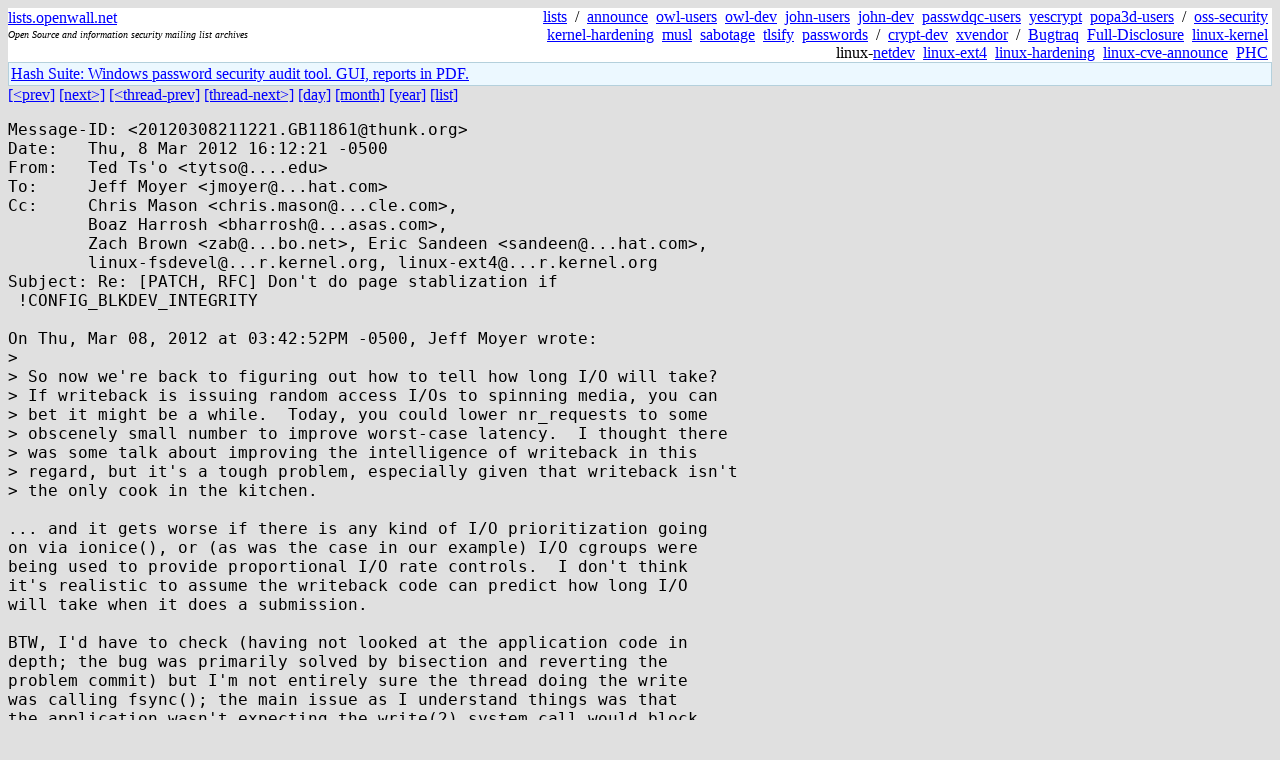

--- FILE ---
content_type: text/html; charset=utf-8
request_url: https://lists.openwall.net/linux-ext4/2012/03/08/28
body_size: 2665
content:
<!DOCTYPE HTML PUBLIC "-//W3C//DTD HTML 4.0 Transitional//EN">
<html>
<head>
<meta name="viewport" content="width=device-width, initial-scale=1">
<style type="text/css">
body { font-size: 16px; }
.cal_brief { text-align: center; }
.cal_brief td:first-child { background: inherit; }
.cal_brief td { background: #ccc; width: 5ex; padding: 2px; }
.cal_big { text-align: center; padding: 0; margin: 0; }
.cal_big td { padding: 0 2px; }
.cal_mon { text-align: center; }
.cal_mon th { font-size: small; padding: 0; margin: 0; }
.cal_mon td { background: #ccc; width: 5ex; height: 1.5em;
	padding: 2px; text-align: right; }
.cal_mon td[colspan] { background: inherit; }
.cal_mon sup { color: #F0F0F0; text-align: left; float: left;
	margin-top: -2pt; font-weight: bold; }
.cal_mon a { text-align: right; margin-left: -4em; float: right; }
</style>

<title>linux-ext4 - Re: [PATCH, RFC] Don't do page stablization if
 !CONFIG_BLKDEV_INTEGRITY</title>


</head>

<BODY bgcolor="#E0E0E0" text="black" link="blue" alink="red" vlink="navy">



<TABLE bgcolor="white" width="100%" border="0" cellspacing="0" cellpadding="0">
<TR>
<TD width="39%">
<A HREF="https://lists.openwall.net">lists.openwall.net</A>
<TD width="1%" rowspan="3">&nbsp;
<TD width="60%" align="right" rowspan="3">
<A HREF="/">lists</A>&nbsp;
/&nbsp;
<A HREF="https://www.openwall.com/lists/announce/">announce</A>&nbsp;
<A HREF="https://www.openwall.com/lists/owl-users/">owl-users</A>&nbsp;
<A HREF="https://www.openwall.com/lists/owl-dev/">owl-dev</A>&nbsp;
<A HREF="https://www.openwall.com/lists/john-users/">john-users</A>&nbsp;
<A HREF="https://www.openwall.com/lists/john-dev/">john-dev</A>&nbsp;
<A HREF="https://www.openwall.com/lists/passwdqc-users/">passwdqc-users</A>&nbsp;
<A HREF="https://www.openwall.com/lists/yescrypt/">yescrypt</A>&nbsp;
<A HREF="https://www.openwall.com/lists/popa3d-users/">popa3d-users</A>&nbsp;
/&nbsp;
<A HREF="https://www.openwall.com/lists/oss-security/">oss-security</A>&nbsp;
<A HREF="https://www.openwall.com/lists/kernel-hardening/">kernel-hardening</A>&nbsp;
<A HREF="https://www.openwall.com/lists/musl/">musl</A>&nbsp;
<A HREF="https://www.openwall.com/lists/sabotage/">sabotage</A>&nbsp;
<A HREF="https://www.openwall.com/lists/tlsify/">tlsify</A>&nbsp;
<A HREF="https://www.openwall.com/lists/passwords/">passwords</A>&nbsp;
/&nbsp;
<A HREF="https://www.openwall.com/lists/crypt-dev/">crypt-dev</A>&nbsp;
<A HREF="https://www.openwall.com/lists/xvendor/">xvendor</A>&nbsp;
/&nbsp;
<A HREF="/bugtraq/">Bugtraq</A>&nbsp;
<A HREF="/full-disclosure/">Full-Disclosure</A>&nbsp;
<A HREF="/linux-kernel/">linux-kernel</A>&nbsp;
linux-<A HREF="/netdev/">netdev</A>&nbsp;
<A HREF="/linux-ext4/">linux-ext4</A>&nbsp;
<a href="/linux-hardening/">linux-hardening</a>&nbsp;
<a href="/linux-cve-announce/">linux-cve-announce</a>&nbsp;
<a href="/phc-discussions/">PHC</a>&nbsp;
<TR><TD>
<DIV><FONT SIZE="-2"><I>Open Source and information security mailing list archives</I></FONT></DIV>
<TR><TD>&nbsp;
</TABLE>

<TABLE bgcolor="#B4D0DC" width="100%" border="0" cellspacing="0" cellpadding="1">
<TR><TD>
<TABLE width="100%" border="0" cellspacing="0" cellpadding="2">
<TR><TD bgcolor="#ECF8FF">

<a href="https://hashsuite.openwall.net">
Hash Suite: Windows password security audit tool. GUI, reports in PDF.</a>


</TABLE>
</TABLE>


<a href="27">[&lt;prev]</a> <a href="29">[next&gt;]</a> <a href="27">[&lt;thread-prev]</a> <a href="29">[thread-next&gt;]</a> <a href=".">[day]</a> <a href="..">[month]</a> <a href="../..">[year]</a> <a href="../../..">[list]</a>
<pre style="white-space: pre-wrap">
Message-ID: &lt;20120308211221.GB11861&#64;thunk.org&gt;
Date:	Thu, 8 Mar 2012 16:12:21 -0500
From:	Ted Ts'o &lt;tytso&#64;....edu&gt;
To:	Jeff Moyer &lt;jmoyer&#64;...hat.com&gt;
Cc:	Chris Mason &lt;chris.mason&#64;...cle.com&gt;,
	Boaz Harrosh &lt;bharrosh&#64;...asas.com&gt;,
	Zach Brown &lt;zab&#64;...bo.net&gt;, Eric Sandeen &lt;sandeen&#64;...hat.com&gt;,
	linux-fsdevel&#64;...r.kernel.org, linux-ext4&#64;...r.kernel.org
Subject: Re: [PATCH, RFC] Don't do page stablization if
 !CONFIG_BLKDEV_INTEGRITY

On Thu, Mar 08, 2012 at 03:42:52PM -0500, Jeff Moyer wrote:
&gt; 
&gt; So now we're back to figuring out how to tell how long I/O will take?
&gt; If writeback is issuing random access I/Os to spinning media, you can
&gt; bet it might be a while.  Today, you could lower nr_requests to some
&gt; obscenely small number to improve worst-case latency.  I thought there
&gt; was some talk about improving the intelligence of writeback in this
&gt; regard, but it's a tough problem, especially given that writeback isn't
&gt; the only cook in the kitchen.

... and it gets worse if there is any kind of I/O prioritization going
on via ionice(), or (as was the case in our example) I/O cgroups were
being used to provide proportional I/O rate controls.  I don't think
it's realistic to assume the writeback code can predict how long I/O
will take when it does a submission.

BTW, I'd have to check (having not looked at the application code in
depth; the bug was primarily solved by bisection and reverting the
problem commit) but I'm not entirely sure the thread doing the write
was calling fsync(); the main issue as I understand things was that
the application wasn't expecting the write(2) system call would block
unexpectedly for long periods of time while doing small buffered,
appending I/O's.  (Again, for the kind of work that distributed
systems do, 99th percentile latency is important!)

						- Ted
--
To unsubscribe from this list: send the line "unsubscribe linux-ext4" in
the body of a message to majordomo&#64;...r.kernel.org
More majordomo info at  <a href="http://vger.kernel.org/majordomo-info.html" rel="nofollow">http://vger.kernel.org/majordomo-info.html</a>
</pre>
<p><a href="https://www.openwall.com/blists/">Powered by blists</a> - <a href="https://lists.openwall.net">more mailing lists</a>


<p>

<a href="https://www.openwall.com/Owl/" title="Powered by Openwall GNU/*/Linux - security-enhanced &quot;Linux distribution&quot;"><img src="/images/Owl-80x15-4.png" width="80" height="15" border="0" alt="Powered by Openwall GNU/*/Linux"></a>
<a href="https://openvz.org" title="Powered by OpenVZ - OS virtualization solution for Linux"><img src="/images/OpenVZ-80x15-cd.png" width="80" height="15" border="0" alt="Powered by OpenVZ"></a>




</body>
</html>
